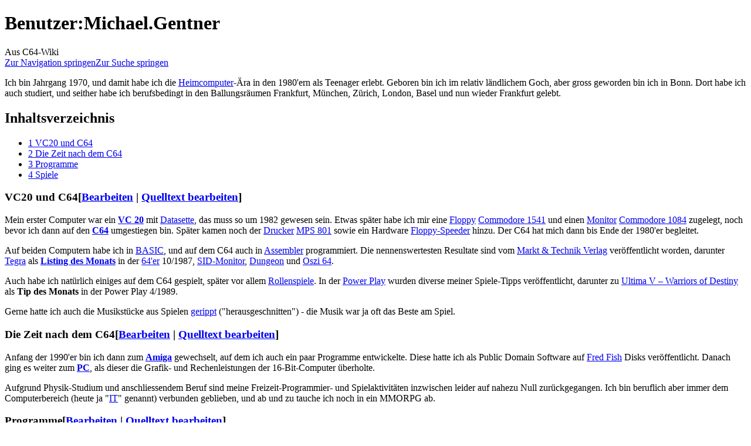

--- FILE ---
content_type: text/html; charset=UTF-8
request_url: https://www.c64-wiki.de/wiki/Benutzer:Michael.Gentner
body_size: 9353
content:
<!DOCTYPE html>
<html class="client-nojs" lang="de" dir="ltr">
<head>
<meta charset="UTF-8">
<title>Benutzer:Michael.Gentner – C64-Wiki</title>
<script>document.documentElement.className="client-js";RLCONF={"wgBreakFrames":false,"wgSeparatorTransformTable":[",\t.",".\t,"],"wgDigitTransformTable":["",""],"wgDefaultDateFormat":"dmy","wgMonthNames":["","Januar","Februar","März","April","Mai","Juni","Juli","August","September","Oktober","November","Dezember"],"wgRequestId":"61b2a28711e60ef2459bbfb6","wgCanonicalNamespace":"User","wgCanonicalSpecialPageName":false,"wgNamespaceNumber":2,"wgPageName":"Benutzer:Michael.Gentner","wgTitle":"Michael.Gentner","wgCurRevisionId":302670,"wgRevisionId":302670,"wgArticleId":39972,"wgIsArticle":true,"wgIsRedirect":false,"wgAction":"view","wgUserName":null,"wgUserGroups":["*"],"wgCategories":[],"wgPageViewLanguage":"de","wgPageContentLanguage":"de","wgPageContentModel":"wikitext","wgRelevantPageName":"Benutzer:Michael.Gentner","wgRelevantArticleId":39972,"wgIsProbablyEditable":true,"wgRelevantPageIsProbablyEditable":true,"wgRestrictionEdit":[],"wgRestrictionMove":[],"wgRelevantUserName":"Michael.Gentner","wgVisualEditor":{"pageLanguageCode":"de","pageLanguageDir":"ltr","pageVariantFallbacks":"de"},"wgCiteReferencePreviewsActive":true,"wgMFDisplayWikibaseDescriptions":{"search":false,"watchlist":false,"tagline":false},"wgEditSubmitButtonLabelPublish":false};
RLSTATE={"site.styles":"ready","user.styles":"ready","user":"ready","user.options":"loading","skins.monobook.styles":"ready","ext.visualEditor.desktopArticleTarget.noscript":"ready"};RLPAGEMODULES=["site","mediawiki.page.ready","mediawiki.toc","skins.monobook.scripts","ext.visualEditor.desktopArticleTarget.init","ext.visualEditor.targetLoader"];</script>
<script>(RLQ=window.RLQ||[]).push(function(){mw.loader.impl(function(){return["user.options@12s5i",function($,jQuery,require,module){mw.user.tokens.set({"patrolToken":"+\\","watchToken":"+\\","csrfToken":"+\\"});
}];});});</script>
<link rel="stylesheet" href="/load.php?lang=de&amp;modules=ext.visualEditor.desktopArticleTarget.noscript%7Cskins.monobook.styles&amp;only=styles&amp;skin=monobook">
<script async="" src="/load.php?lang=de&amp;modules=startup&amp;only=scripts&amp;raw=1&amp;skin=monobook"></script>
<meta name="ResourceLoaderDynamicStyles" content="">
<link rel="stylesheet" href="/load.php?lang=de&amp;modules=site.styles&amp;only=styles&amp;skin=monobook">
<meta name="generator" content="MediaWiki 1.43.6">
<meta name="robots" content="max-image-preview:standard">
<meta name="format-detection" content="telephone=no">
<meta name="viewport" content="width=device-width, initial-scale=1.0, user-scalable=yes, minimum-scale=0.25, maximum-scale=5.0">
<link rel="alternate" type="application/x-wiki" title="Bearbeiten" href="/index.php?title=Benutzer:Michael.Gentner&amp;action=edit">
<link rel="search" type="application/opensearchdescription+xml" href="/rest.php/v1/search" title="C64-Wiki (de)">
<link rel="EditURI" type="application/rsd+xml" href="https://www.c64-wiki.de/api.php?action=rsd">
<link rel="license" href="http://www.gnu.org/copyleft/fdl.html">
<link rel="alternate" type="application/atom+xml" title="Atom-Feed für „C64-Wiki“" href="/index.php?title=Spezial:Letzte_%C3%84nderungen&amp;feed=atom">
</head>
<body class="mediawiki ltr sitedir-ltr mw-hide-empty-elt ns-2 ns-subject mw-editable page-Benutzer_Michael_Gentner rootpage-Benutzer_Michael_Gentner skin-monobook action-view skin--responsive monobook-capitalize-all-nouns"><div id="globalWrapper">
	<div id="column-content">
		<div id="content" class="mw-body" role="main">
			<a id="top"></a>
			<div id="siteNotice"></div>
			<div class="mw-indicators">
			</div>
			<h1 id="firstHeading" class="firstHeading mw-first-heading"><span class="mw-page-title-namespace">Benutzer</span><span class="mw-page-title-separator">:</span><span class="mw-page-title-main">Michael.Gentner</span></h1>
			<div id="bodyContent" class="monobook-body">
				<div id="siteSub">Aus C64-Wiki</div>
				<div id="contentSub" ><div id="mw-content-subtitle"></div></div>
				
				<div id="jump-to-nav"></div><a href="#column-one" class="mw-jump-link">Zur Navigation springen</a><a href="#searchInput" class="mw-jump-link">Zur Suche springen</a>
				<!-- start content -->
				<div id="mw-content-text" class="mw-body-content"><div class="mw-content-ltr mw-parser-output" lang="de" dir="ltr"><p>Ich bin Jahrgang 1970, und damit habe ich die <a href="/wiki/Heimcomputer" title="Heimcomputer">Heimcomputer</a>-Ära in den 1980'ern als Teenager erlebt. Geboren bin ich im relativ ländlichem Goch, aber gross geworden bin ich in Bonn. Dort habe ich auch studiert, und seither habe ich berufsbedingt in den Ballungsräumen Frankfurt, München, Zürich, London, Basel und nun wieder Frankfurt gelebt.
</p>
<div id="toc" class="toc" role="navigation" aria-labelledby="mw-toc-heading"><input type="checkbox" role="button" id="toctogglecheckbox" class="toctogglecheckbox" style="display:none" /><div class="toctitle" lang="de" dir="ltr"><h2 id="mw-toc-heading">Inhaltsverzeichnis</h2><span class="toctogglespan"><label class="toctogglelabel" for="toctogglecheckbox"></label></span></div>
<ul>
<li class="toclevel-1 tocsection-1"><a href="#VC20_und_C64"><span class="tocnumber">1</span> <span class="toctext">VC20 und C64</span></a></li>
<li class="toclevel-1 tocsection-2"><a href="#Die_Zeit_nach_dem_C64"><span class="tocnumber">2</span> <span class="toctext">Die Zeit nach dem C64</span></a></li>
<li class="toclevel-1 tocsection-3"><a href="#Programme"><span class="tocnumber">3</span> <span class="toctext">Programme</span></a></li>
<li class="toclevel-1 tocsection-4"><a href="#Spiele"><span class="tocnumber">4</span> <span class="toctext">Spiele</span></a></li>
</ul>
</div>

<h3><span class="mw-headline" id="VC20_und_C64">VC20 und C64</span><span class="mw-editsection"><span class="mw-editsection-bracket">[</span><a href="/index.php?title=Benutzer:Michael.Gentner&amp;veaction=edit&amp;section=1" title="Abschnitt bearbeiten: VC20 und C64" class="mw-editsection-visualeditor">Bearbeiten</a><span class="mw-editsection-divider"> | </span><a href="/index.php?title=Benutzer:Michael.Gentner&amp;action=edit&amp;section=1" title="Quellcode des Abschnitts bearbeiten: VC20 und C64">Quelltext bearbeiten</a><span class="mw-editsection-bracket">]</span></span></h3>
<p>Mein erster Computer war ein <a href="/wiki/VC_20" title="VC 20"><b>VC 20</b></a> mit <a href="/wiki/Datasette" class="mw-redirect" title="Datasette">Datasette</a>, das muss so um 1982 gewesen sein. Etwas später habe ich mir eine <a href="/wiki/Floppy" title="Floppy">Floppy</a> <a href="/wiki/Commodore_1541" title="Commodore 1541">Commodore 1541</a> und einen <a href="/wiki/Monitor" title="Monitor">Monitor</a> <a href="/wiki/Commodore_1084" title="Commodore 1084">Commodore 1084</a> zugelegt, noch bevor ich dann auf den <b><a href="/wiki/C64" title="C64">C64</a></b> umgestiegen bin. Später kamen noch der <a href="/wiki/Drucker" title="Drucker">Drucker</a> <a href="/wiki/MPS_801" title="MPS 801">MPS 801</a> sowie ein Hardware <a href="/wiki/Floppy-Speeder" class="mw-redirect" title="Floppy-Speeder">Floppy-Speeder</a> hinzu. Der C64 hat mich dann bis Ende der 1980'er begleitet.
</p><p>Auf beiden Computern habe ich in <a href="/wiki/BASIC" title="BASIC">BASIC</a>, und auf dem C64 auch in <a href="/wiki/Assembler" title="Assembler">Assembler</a> programmiert. Die nennenswertesten Resultate sind vom <a href="/wiki/Markt_%26_Technik_Verlag" title="Markt &amp; Technik Verlag">Markt &amp; Technik Verlag</a> veröffentlicht worden, darunter <a href="/wiki/Tegra" title="Tegra">Tegra</a> als <a href="/wiki/Listing_des_Monats" title="Listing des Monats"><b>Listing des Monats</b></a> in der <a href="/wiki/64%27er" title="64&#39;er">64'er</a> 10/1987, <a href="/wiki/SID-Monitor" title="SID-Monitor">SID-Monitor</a>, <a href="/wiki/Dungeon" title="Dungeon">Dungeon</a> und <a href="/wiki/Oszi_64" title="Oszi 64">Oszi 64</a>.
</p><p>Auch habe ich natürlich einiges auf dem C64 gespielt, später vor allem <a href="/wiki/Rollenspiel" title="Rollenspiel">Rollenspiele</a>. In der <a href="/wiki/Power_Play" title="Power Play">Power Play</a> wurden diverse meiner Spiele-Tipps veröffentlicht, darunter zu <a href="/wiki/Ultima_V_%E2%80%93_Warriors_of_Destiny" title="Ultima V – Warriors of Destiny">Ultima V – Warriors of Destiny</a> als <b>Tip des Monats</b> in der Power Play 4/1989.
</p><p>Gerne hatte ich auch die Musikstücke aus Spielen <a rel="nofollow" class="external text" href="https://de.wikipedia.org/wiki/Rippen">gerippt</a> ("herausgeschnitten") - die Musik war ja oft das Beste am Spiel.
</p>
<h3><span class="mw-headline" id="Die_Zeit_nach_dem_C64">Die Zeit nach dem C64</span><span class="mw-editsection"><span class="mw-editsection-bracket">[</span><a href="/index.php?title=Benutzer:Michael.Gentner&amp;veaction=edit&amp;section=2" title="Abschnitt bearbeiten: Die Zeit nach dem C64" class="mw-editsection-visualeditor">Bearbeiten</a><span class="mw-editsection-divider"> | </span><a href="/index.php?title=Benutzer:Michael.Gentner&amp;action=edit&amp;section=2" title="Quellcode des Abschnitts bearbeiten: Die Zeit nach dem C64">Quelltext bearbeiten</a><span class="mw-editsection-bracket">]</span></span></h3>
<p>Anfang der 1990'er bin ich dann zum <b><a href="/wiki/Amiga" title="Amiga">Amiga</a></b> gewechselt, auf dem ich auch ein paar Programme entwickelte. Diese hatte ich als Public Domain Software auf <a rel="nofollow" class="external text" href="https://de.wikipedia.org/wiki/Fred_Fish">Fred Fish</a> Disks veröffentlicht. Danach ging es weiter zum <b><a href="/wiki/PC" title="PC">PC</a></b>, als dieser die Grafik- und Rechenleistungen der 16-Bit-Computer überholte.
</p><p>Aufgrund Physik-Studium und anschliessendem Beruf sind meine Freizeit-Programmier- und Spielaktivitäten inzwischen leider auf nahezu Null zurückgegangen. Ich bin beruflich aber immer dem Computerbereich (heute ja "<a href="/wiki/IT" title="IT">IT</a>" genannt) verbunden geblieben, und ab und zu tauche ich noch in ein MMORPG ab.
</p>
<h3><span class="mw-headline" id="Programme">Programme</span><span class="mw-editsection"><span class="mw-editsection-bracket">[</span><a href="/index.php?title=Benutzer:Michael.Gentner&amp;veaction=edit&amp;section=3" title="Abschnitt bearbeiten: Programme" class="mw-editsection-visualeditor">Bearbeiten</a><span class="mw-editsection-divider"> | </span><a href="/index.php?title=Benutzer:Michael.Gentner&amp;action=edit&amp;section=3" title="Quellcode des Abschnitts bearbeiten: Programme">Quelltext bearbeiten</a><span class="mw-editsection-bracket">]</span></span></h3>
<p>Mehr zu meinen Programmen gibt es auf folgender Seite: <a href="/wiki/Michael_Gentner" title="Michael Gentner">Michael Gentner</a>
</p>
<h3><span class="mw-headline" id="Spiele">Spiele</span><span class="mw-editsection"><span class="mw-editsection-bracket">[</span><a href="/index.php?title=Benutzer:Michael.Gentner&amp;veaction=edit&amp;section=4" title="Abschnitt bearbeiten: Spiele" class="mw-editsection-visualeditor">Bearbeiten</a><span class="mw-editsection-divider"> | </span><a href="/index.php?title=Benutzer:Michael.Gentner&amp;action=edit&amp;section=4" title="Quellcode des Abschnitts bearbeiten: Spiele">Quelltext bearbeiten</a><span class="mw-editsection-bracket">]</span></span></h3>
<p>Mein Lieblingsgenre waren <a href="/wiki/Rollenspiel" title="Rollenspiel">Rollenspiele</a>. Natürlich habe ich auch alles mögliche andere gespielt, aber die Komplexität der Rollenspiele mit Elementen wie Erforschen und taktischen Kämpfen, sowie die Einbettung in eine Geschichte, haben mich immer fasziniert.
</p><p>Folgende Spiele habe ich auf dem C64 durchgespielt (in alphabetischer Reihenfolge), wobei ich hier nur die Spiele aufliste, die das Speichern des Spielstands erlauben:
</p>
<ul><li><a rel="nofollow" class="external text" href="https://de.wikipedia.org/wiki/Heroes_of_the_Lance">AD&amp;D - Dragonlance: Heroes of the Lance</a></li>
<li><a href="/wiki/Champions_of_Krynn" title="Champions of Krynn">AD&amp;D - Dragonlance: Champions of Krynn</a> (Tipps veröffentlicht in der <a href="/wiki/Power_Play" title="Power Play">Power Play</a> 7/1990 - <a href="/wiki/Champions_of_Krynn_/_L%C3%B6sung" class="mw-redirect" title="Champions of Krynn / Lösung">siehe Artikel</a>)</li>
<li><a href="/wiki/Pool_of_Radiance" title="Pool of Radiance">AD&amp;D - Forgotten Realms: Pool of Radiance</a></li>
<li><a rel="nofollow" class="external text" href="https://de.wikipedia.org/wiki/Hillsfar">AD&amp;D - Forgotten Realms: Hillsfar</a> (Tipps veröffentlicht in der <a href="/wiki/Power_Play" title="Power Play">Power Play</a> 9/1989)</li>
<li><a href="/wiki/Curse_of_the_Azure_Bonds" title="Curse of the Azure Bonds">AD&amp;D - Forgotten Realms: Curse of the Azure Bonds</a> (Tipp veröffentlicht in der <a href="/wiki/Power_Play" title="Power Play">Power Play</a> 6/1992)</li>
<li><a rel="nofollow" class="external text" href="https://en.wikipedia.org/wiki/Autoduel">Autoduel</a> <span class="mw-default-size" typeof="mw:File"><a href="/wiki/Datei:flag_en_18px.gif" class="mw-file-description" title="Sprache:englisch"><img alt="Sprache:englisch" src="/images/2/2b/flag_en_18px.gif" decoding="async" loading="lazy" width="18" height="13" class="mw-file-element" /></a></span></li>
<li><a href="/wiki/The_Bard%27s_Tale" title="The Bard&#39;s Tale">Bard's Tale</a> (Tipps und Karten veröffentlicht im <a href="/wiki/Happy_Computer" title="Happy Computer">Happy Computer</a>-Sonderheft Nr. 17, "3. Spiele-Sonderheft", 1987)</li>
<li><a href="/wiki/The_Bard%27s_Tale_II:_The_Destiny_Knight" title="The Bard&#39;s Tale II: The Destiny Knight">Bard's Tale II: Destiny Knight</a></li>
<li><a href="/wiki/The_Bard%27s_Tale_III:_The_Thief_of_Fate" title="The Bard&#39;s Tale III: The Thief of Fate">Bard's Tale III: Thief of Fate</a></li>
<li><a href="/wiki/Cholo" title="Cholo">Cholo</a></li>
<li><a href="/wiki/Dragon_Wars" title="Dragon Wars">Dragon Wars</a></li>
<li><a href="/wiki/Koronis_Rift" title="Koronis Rift">Koronis Rift</a></li>
<li><a rel="nofollow" class="external text" href="https://en.wikipedia.org/wiki/Legacy_of_the_Ancients">Legacy of the Ancients</a> <span class="mw-default-size" typeof="mw:File"><a href="/wiki/Datei:flag_en_18px.gif" class="mw-file-description" title="Sprache:englisch"><img alt="Sprache:englisch" src="/images/2/2b/flag_en_18px.gif" decoding="async" loading="lazy" width="18" height="13" class="mw-file-element" /></a></span></li>
<li><a rel="nofollow" class="external text" href="https://en.wikipedia.org/wiki/The_Legend_of_Blacksilver">Legend of Blacksilver</a> <span class="mw-default-size" typeof="mw:File"><a href="/wiki/Datei:flag_en_18px.gif" class="mw-file-description" title="Sprache:englisch"><img alt="Sprache:englisch" src="/images/2/2b/flag_en_18px.gif" decoding="async" loading="lazy" width="18" height="13" class="mw-file-element" /></a></span></li>
<li><a rel="nofollow" class="external text" href="https://de.wikipedia.org/wiki/Mercenary_(Computerspielreihe)">Mercenary: Escape from Targ</a></li>
<li><a rel="nofollow" class="external text" href="https://en.wikipedia.org/wiki/Moebius:_The_Orb_of_Celestial_Harmony">Moebius</a> <span class="mw-default-size" typeof="mw:File"><a href="/wiki/Datei:flag_en_18px.gif" class="mw-file-description" title="Sprache:englisch"><img alt="Sprache:englisch" src="/images/2/2b/flag_en_18px.gif" decoding="async" loading="lazy" width="18" height="13" class="mw-file-element" /></a></span></li>
<li><a href="/wiki/Questron" title="Questron">Questron</a></li>
<li><a href="/wiki/Tau_Ceti" title="Tau Ceti">Tau Ceti</a></li>
<li><a href="/wiki/Ultima_I_%E2%80%93_The_First_Age_of_Darkness" title="Ultima I – The First Age of Darkness">Ultima I: The First Age of Darkness</a></li>
<li><a href="/wiki/Ultima_II_%E2%80%93_The_Revenge_of_the_Enchantress!" title="Ultima II – The Revenge of the Enchantress!">Ultima II: Revenge of the Enchantress</a></li>
<li><a href="/wiki/Ultima_III_%E2%80%93_Exodus" title="Ultima III – Exodus">Ultima III: Exodus</a></li>
<li><a href="/wiki/Ultima_IV_%E2%80%93_Quest_of_the_Avatar" title="Ultima IV – Quest of the Avatar">Ultima IV: Quest of the Avatar</a></li>
<li><a href="/wiki/Ultima_V_%E2%80%93_Warriors_of_Destiny" title="Ultima V – Warriors of Destiny">Ultima V: Warriors of Destiny</a> (Tipps veröffentlicht als <b>Tip des Monats</b> in der <a href="/wiki/Power_Play" title="Power Play">Power Play</a> 4/1989 - <a href="/wiki/Ultima_V_%E2%80%93_Warriors_of_Destiny/L%C3%B6sung" title="Ultima V – Warriors of Destiny/Lösung">siehe Artikel</a>)</li>
<li><a href="/wiki/Wasteland" title="Wasteland">Wasteland</a></li>
<li><a href="/wiki/Zak_McKracken_and_the_Alien_Mindbenders" title="Zak McKracken and the Alien Mindbenders">Zak McKracken</a></li></ul>
<!-- 
NewPP limit report
Cached time: 20260120075657
Cache expiry: 86400
Reduced expiry: false
Complications: [show‐toc]
CPU time usage: 0.014 seconds
Real time usage: 0.015 seconds
Preprocessor visited node count: 44/1000000
Post‐expand include size: 168/2097152 bytes
Template argument size: 0/2097152 bytes
Highest expansion depth: 2/100
Expensive parser function count: 0/100
Unstrip recursion depth: 0/20
Unstrip post‐expand size: 0/5000000 bytes
-->
<!--
Transclusion expansion time report (%,ms,calls,template)
100.00%    1.086      1 -total
 79.91%    0.868      4 Vorlage:EN
-->

<!-- Saved in parser cache with key c64?hwiki?hde-wiki_:pcache:idhash:39972-0!canonical!svUser=0!asDate=20260120 and timestamp 20260120075657 and revision id 302670. Rendering was triggered because: page-view
 -->
</div>
<div class="printfooter" data-nosnippet="">Abgerufen von „<a dir="ltr" href="https://www.c64-wiki.de/index.php?title=Benutzer:Michael.Gentner&amp;oldid=302670">https://www.c64-wiki.de/index.php?title=Benutzer:Michael.Gentner&amp;oldid=302670</a>“</div></div>
				<div id="catlinks" class="catlinks catlinks-allhidden" data-mw="interface"></div>
				<!-- end content -->
				<div class="visualClear"></div>
			</div>
		</div>
		<div class="visualClear"></div>
	</div>
	<div id="column-one" >
		<h2>Navigationsmenü</h2>
		<div role="navigation" class="portlet" id="p-cactions" aria-labelledby="p-cactions-label">
			<h3 id="p-cactions-label" >Seitenaktionen</h3>
			<div class="pBody">
				<ul >
				<li id="ca-nstab-user" class="selected mw-list-item"><a href="/wiki/Benutzer:Michael.Gentner" title="Benutzerseite anzeigen [c]" accesskey="c">Benutzerseite</a></li><li id="ca-talk" class="mw-list-item"><a href="/wiki/Benutzer_Diskussion:Michael.Gentner" rel="discussion" title="Diskussion zum Seiteninhalt [t]" accesskey="t">Diskussion</a></li><li id="ca-view" class="selected mw-list-item"><a href="/wiki/Benutzer:Michael.Gentner">Lesen</a></li><li id="ca-ve-edit" class="mw-list-item"><a href="/index.php?title=Benutzer:Michael.Gentner&amp;veaction=edit" title="Diese Seite mit dem VisualEditor bearbeiten [v]" accesskey="v">Bearbeiten</a></li><li id="ca-edit" class="collapsible mw-list-item"><a href="/index.php?title=Benutzer:Michael.Gentner&amp;action=edit" title="Den Quelltext dieser Seite bearbeiten [e]" accesskey="e">Quelltext bearbeiten</a></li><li id="ca-history" class="mw-list-item"><a href="/index.php?title=Benutzer:Michael.Gentner&amp;action=history" title="Frühere Versionen dieser Seite listen [h]" accesskey="h">Versionsgeschichte</a></li>
				
				</ul>
			</div>
		</div>
		
<div role="navigation" class="portlet mw-portlet mw-portlet-cactions-mobile"
	id="p-cactions-mobile" aria-labelledby="p-cactions-mobile-label">
	<h3 id="p-cactions-mobile-label" >Seitenaktionen</h3>
	<div class="pBody">
		<ul ><li id="user-mobile" class="selected mw-list-item"><a href="/wiki/Benutzer:Michael.Gentner" title="Benutzerseite">Benutzerseite</a></li><li id="user_talk-mobile" class="mw-list-item"><a href="/wiki/Benutzer_Diskussion:Michael.Gentner" title="Diskussion">Diskussion</a></li><li id="ca-more" class="mw-list-item"><a href="#p-cactions">Mehr</a></li><li id="ca-tools" class="mw-list-item"><a href="#p-tb" title="Werkzeuge">Werkzeuge</a></li><li id="ca-languages" class="mw-list-item"><a href="#p-lang" title="In anderen Sprachen">In anderen Sprachen</a></li></ul>
		
	</div>
</div>

		<div role="navigation" class="portlet" id="p-personal" aria-labelledby="p-personal-label">
			<h3 id="p-personal-label" >Meine Werkzeuge</h3>
			<div class="pBody">
				<ul >
				<li id="pt-anonuserpage" class="mw-list-item">Nicht angemeldet</li><li id="pt-anontalk" class="mw-list-item"><a href="/wiki/Spezial:Meine_Diskussionsseite" title="Diskussion über Änderungen von dieser IP-Adresse [n]" accesskey="n">Diskussionsseite</a></li><li id="pt-anoncontribs" class="mw-list-item"><a href="/wiki/Spezial:Meine_Beitr%C3%A4ge" title="Eine Liste der Bearbeitungen, die von dieser IP-Adresse gemacht wurden [y]" accesskey="y">Beiträge</a></li><li id="pt-createaccount" class="mw-list-item"><a href="/index.php?title=Spezial:Benutzerkonto_anlegen&amp;returnto=Benutzer%3AMichael.Gentner" title="Wir ermutigen dich dazu, ein Benutzerkonto zu erstellen und dich anzumelden. Es ist jedoch nicht zwingend erforderlich.">Benutzerkonto erstellen</a></li><li id="pt-login" class="mw-list-item"><a href="/index.php?title=Spezial:Anmelden&amp;returnto=Benutzer%3AMichael.Gentner" title="Sich anzumelden wird gerne gesehen, ist jedoch nicht zwingend erforderlich. [o]" accesskey="o">Anmelden</a></li>
				</ul>
			</div>
		</div>
		<div class="portlet" id="p-logo" role="banner">
			<a href="/wiki/Hauptseite" class="mw-wiki-logo"></a>
		</div>
		<div id="sidebar">
		
<div role="navigation" class="portlet mw-portlet mw-portlet-navigation"
	id="p-navigation" aria-labelledby="p-navigation-label">
	<h3 id="p-navigation-label" >Navigation</h3>
	<div class="pBody">
		<ul ><li id="n-recentchanges" class="mw-list-item"><a href="/wiki/Spezial:Letzte_%C3%84nderungen" title="Liste der letzten Änderungen in diesem Wiki [r]" accesskey="r">Letzte Änderungen</a></li><li id="n-links" class="mw-list-item"><a href="/wiki/C64-Wiki:Links">Links</a></li><li id="n-Zufällige-Seite" class="mw-list-item"><a href="/wiki/Spezial:Zuf%C3%A4llige_Seite">Zufällige Seite</a></li><li id="n-Artikel-nach-Score" class="mw-list-item"><a href="/wiki/C64-Wiki:ArticleScore">Artikel nach Score</a></li><li id="n-Visual-Cat-Search" class="mw-list-item"><a href="/wiki/C64-Wiki:VCS">Visual Cat Search</a></li></ul>
		
	</div>
</div>

		<div role="search" class="portlet" id="p-search">
			<h3 id="p-search-label" ><label for="searchInput">Suche</label></h3>
			<div class="pBody" id="searchBody">
				<form action="/index.php" id="searchform"><input type="hidden" value="Spezial:Suche" name="title"><input type="search" name="search" placeholder="C64-Wiki durchsuchen" aria-label="C64-Wiki durchsuchen" autocapitalize="none" title="C64-Wiki durchsuchen [f]" accesskey="f" id="searchInput"><input type="submit" name="go" value="Seite" title="Gehe direkt zu der Seite mit genau diesem Namen, falls sie vorhanden ist." class="searchButton" id="searchButton"> <input type="submit" name="fulltext" value="Suchen" title="Suche nach Seiten, die diesen Text enthalten" class="searchButton mw-fallbackSearchButton" id="mw-searchButton"></form>
			</div>
		</div>
		
<div role="navigation" class="portlet mw-portlet mw-portlet-Hilfen_Feedback"
	id="p-Hilfen/Feedback" aria-labelledby="p-Hilfen/Feedback-label">
	<h3 id="p-Hilfen/Feedback-label" >Hilfen/Feedback</h3>
	<div class="pBody">
		<ul ><li id="n-faq" class="mw-list-item"><a href="/wiki/C64-Wiki:H%C3%A4ufig_gestellte_Fragen">Hilfe/FAQ</a></li><li id="n-Regelbuch" class="mw-list-item"><a href="/wiki/C64-Wiki:Regelbuch">Regelbuch</a></li><li id="n-forum" class="mw-list-item"><a href="/wiki/C64-Wiki:Forum">Forum</a></li><li id="n-Admins" class="mw-list-item"><a href="/wiki/C64-Wiki:Administratoren">Admins</a></li><li id="n-guestbook" class="mw-list-item"><a href="/wiki/C64-Wiki:G%C3%A4stebuch">Gästebuch</a></li><li id="n-Vorlagen" class="mw-list-item"><a href="/wiki/Kategorie:Vorlage">Vorlagen</a></li></ul>
		
	</div>
</div>

<div role="navigation" class="portlet mw-portlet mw-portlet-C64-Spiele"
	id="p-C64-Spiele" aria-labelledby="p-C64-Spiele-label">
	<h3 id="p-C64-Spiele-label" >C64-Spiele</h3>
	<div class="pBody">
		<ul ><li id="n-Spieleportal" class="mw-list-item"><a href="/wiki/Portal:Spiele">Spieleportal</a></li><li id="n-goldengames" class="mw-list-item"><a href="/wiki/C64-Wiki:Golden_Games_des_C64-Wiki">Golden Games</a></li><li id="n-highscoregalerie" class="mw-list-item"><a href="/wiki/C64-Wiki:Highscore_Galerie">Highscore-Galerie</a></li></ul>
		
	</div>
</div>

<div role="navigation" class="portlet mw-portlet mw-portlet-Portale"
	id="p-Portale" aria-labelledby="p-Portale-label">
	<h3 id="p-Portale-label" >Portale</h3>
	<div class="pBody">
		<ul ><li id="n-Hauptportal" class="mw-list-item"><a href="/wiki/C64-Wiki:Portal">Hauptportal</a></li><li id="n-Anwendungen" class="mw-list-item"><a href="/wiki/Portal:Anwendungsprogramme">Anwendungen</a></li><li id="n-C264" class="mw-list-item"><a href="/wiki/Portal:C264">C264</a></li><li id="n-Emulatoren" class="mw-list-item"><a href="/wiki/Portal:Emulatoren">Emulatoren</a></li><li id="n-Firmen-und-Personen" class="mw-list-item"><a href="/wiki/Portal:Personen">Firmen und Personen</a></li><li id="n-Glossar" class="mw-list-item"><a href="/wiki/Portal:Glossar">Glossar</a></li><li id="n-Grafik-und-Musik" class="mw-list-item"><a href="/wiki/Portal:Grafik_und_Musik">Grafik und Musik</a></li><li id="n-Hardware" class="mw-list-item"><a href="/wiki/Portal:Hardware">Hardware</a></li><li id="n-Literatur-und-Medien" class="mw-list-item"><a href="/wiki/Portal:Medien">Literatur und Medien</a></li><li id="n-Programmierung" class="mw-list-item"><a href="/wiki/Portal:Programmierung">Programmierung</a></li><li id="n-Sonstiges" class="mw-list-item"><a href="/wiki/Portal:Sonstiges">Sonstiges</a></li></ul>
		
	</div>
</div>

<div role="navigation" class="portlet mw-portlet mw-portlet-tb"
	id="p-tb" aria-labelledby="p-tb-label">
	<h3 id="p-tb-label" >Werkzeuge</h3>
	<div class="pBody">
		<ul ><li id="t-whatlinkshere" class="mw-list-item"><a href="/wiki/Spezial:Linkliste/Benutzer:Michael.Gentner" title="Liste aller Seiten, die hierher verlinken [j]" accesskey="j">Links auf diese Seite</a></li><li id="t-recentchangeslinked" class="mw-list-item"><a href="/wiki/Spezial:%C3%84nderungen_an_verlinkten_Seiten/Benutzer:Michael.Gentner" rel="nofollow" title="Letzte Änderungen an Seiten, die von hier verlinkt sind [k]" accesskey="k">Änderungen an verlinkten Seiten</a></li><li id="t-contributions" class="mw-list-item"><a href="/wiki/Spezial:Beitr%C3%A4ge/Michael.Gentner" title="Liste der Beiträge dieses Benutzers ansehen">Benutzerbeiträge</a></li><li id="t-log" class="mw-list-item"><a href="/wiki/Spezial:Logbuch/Michael.Gentner">Logbücher</a></li><li id="t-userrights" class="mw-list-item"><a href="/wiki/Spezial:Benutzerrechte/Michael.Gentner">Benutzergruppen ansehen</a></li><li id="t-specialpages" class="mw-list-item"><a href="/wiki/Spezial:Spezialseiten" title="Liste aller Spezialseiten [q]" accesskey="q">Spezialseiten</a></li><li id="t-print" class="mw-list-item"><a href="javascript:print();" rel="alternate" title="Druckansicht dieser Seite [p]" accesskey="p">Druckversion</a></li><li id="t-permalink" class="mw-list-item"><a href="/index.php?title=Benutzer:Michael.Gentner&amp;oldid=302670" title="Dauerhafter Link zu dieser Seitenversion">Permanenter Link</a></li><li id="t-info" class="mw-list-item"><a href="/index.php?title=Benutzer:Michael.Gentner&amp;action=info" title="Weitere Informationen über diese Seite">Seiten­­informationen</a></li></ul>
		
	</div>
</div>

		
<div role="navigation" class="portlet mw-portlet mw-portlet-lang"
	id="p-lang" aria-labelledby="p-lang-label">
	<h3 id="p-lang-label" >In anderen Sprachen</h3>
	<div class="pBody">
		<ul ><li class="interlanguage-link interwiki-en mw-list-item"><a href="https://www.c64-wiki.com/wiki/User:Michael.Gentner.ENG" title="User:Michael.Gentner.ENG – English" lang="en" hreflang="en" data-title="User:Michael.Gentner.ENG" data-language-autonym="English" data-language-local-name="English" class="interlanguage-link-target">English</a></li></ul>
		
	</div>
</div>

		</div>
		<a href="#sidebar" title="Zur Navigation springen"
			class="menu-toggle" id="sidebar-toggle"></a>
		<a href="#p-personal" title="Benutzerwerkzeuge"
			class="menu-toggle" id="p-personal-toggle"></a>
		<a href="#globalWrapper" title="Zurück nach oben"
			class="menu-toggle" id="globalWrapper-toggle"></a>
	</div>
	<!-- end of the left (by default at least) column -->
	<div class="visualClear"></div>
	<div id="footer" class="mw-footer" role="contentinfo"
		>
		<div id="f-copyrightico" class="footer-icons">
			<a href="http://www.gnu.org/copyleft/fdl.html" class="cdx-button cdx-button--fake-button cdx-button--size-large cdx-button--fake-button--enabled"><img src="" alt="GFDL" width="88" height="31" loading="lazy"></a>
		</div>
		<div id="f-poweredbyico" class="footer-icons">
			<a href="https://www.mediawiki.org/" class="cdx-button cdx-button--fake-button cdx-button--size-large cdx-button--fake-button--enabled"><img src="/resources/assets/poweredby_mediawiki.svg" alt="Powered by MediaWiki" width="88" height="31" loading="lazy"></a>
		</div>
		<ul id="f-list">
			<li id="lastmod"> Diese Seite wurde zuletzt am 1. Juli 2025 um 07:12 Uhr bearbeitet.</li><li id="copyright">Der Inhalt ist verfügbar unter der Lizenz <a class="external" rel="nofollow" href="http://www.gnu.org/copyleft/fdl.html">GFDL</a>, sofern nicht anders angegeben.</li><li id="viewcount">Diese Seite wurde bisher 1.200-mal abgerufen.</li>
			<li id="privacy"><a href="/wiki/C64-Wiki:Datenschutz">Datenschutz</a></li><li id="about"><a href="/wiki/C64-Wiki:%C3%9Cber_C64-Wiki">Über C64-Wiki</a></li><li id="disclaimers"><a href="/wiki/C64-Wiki:Impressum">Haftungsausschluss</a></li><li id="mobileview"><a href="https://www.c64-wiki.de/index.php?title=Benutzer:Michael.Gentner&amp;mobileaction=toggle_view_mobile" class="noprint stopMobileRedirectToggle">Mobile Ansicht</a></li>
		</ul>
	</div>
</div>
<script>
currentTableSort = new Array();

function initTableSort() {
	var allTH = document.getElementsByTagName('th');
	for (var i = 0; i <= allTH.length; i++) {
		if (allTH[i]) {
			if (allTH[i].getAttribute('colspan') <= 1) {
				allTH[i].innerHTML = '<a onclick="tableSortClick(' + i + ');">' + allTH[i].innerHTML + '</a>';
			}
			currentTableSort[i] = 0;
		}
	}
}
function fnrowsort(a, b) {
	return (a[0] < b[0] ? -1 : a[0] > b[0] ? 1 : a[2] - b[2]);
}
function tableSortClick(idx) {
	var oldStatus = window.status;
	window.status = 'Sorting...';
	currentTableSort[idx] = 1 - currentTableSort[idx];
	var th = document.getElementsByTagName('th')[idx];
	var tr;
	for (tr = th; tr.tagName != 'TR'; tr = tr.parentNode);
//	var table;
//	for (table = tr; table.tagName != 'TABLE'; table = table.parentNode);
	var sn = tr.childNodes;
	var col = 0;
	for (var i = 0; i < sn.length; i++) {
		if (sn[i] == th) col = i;
	}
	var container = tr.parentNode;
	var isNum = 1;
	for (i = 1; i < container.childNodes.length; i++) {
		if (container.childNodes[i].tagName == 'TR') {
			if (isNaN(Number(container.childNodes[i].childNodes[col].innerHTML.replace(/,/, '.')))) {
				if ((container.childNodes[i].childNodes[col].innerHTML != '-') &&
				    (container.childNodes[i].childNodes[col].innerHTML != '') &&
				    (container.childNodes[i].childNodes[col].innerHTML != ' ') &&
				    (container.childNodes[i].childNodes[col].innerHTML != 'X') &&
				    (container.childNodes[i].childNodes[col].innerHTML != '/') &&
				    (container.childNodes[i].childNodes[col].innerHTML != '&nbsp;') &&
				    (container.childNodes[i].childNodes[col].innerHTML != '?')) {
				  //alert(container.childNodes[i].childNodes[col].innerHTML);
					isNum = 0;
					i = container.childNodes.length;
				}
			}
		}
	}
	var sortRows = new Array();
	for (i = 1; i < container.childNodes.length; i++) {
		if (container.childNodes[i].tagName == 'TR') {
			var data = container.childNodes[i].childNodes[col].innerHTML;
			if (isNum) {
				data = Number(data.replace(/,/, '.'));
				if (isNaN(data)) data = 0;
			}
			sortRows[sortRows.length] = new Array(data, container.childNodes[i], i);
		}
	}
	sortRows.sort(fnrowsort);
	if (currentTableSort[idx] != 1) sortRows.reverse();
	for (i = 1; i < sortRows.length; i++) {
		container.appendChild(sortRows[i][1]);
	}
	window.status = oldStatus;
}
window.onload = initTableSort;
</script>

<script>(RLQ=window.RLQ||[]).push(function(){mw.config.set({"wgBackendResponseTime":123,"wgPageParseReport":{"limitreport":{"cputime":"0.014","walltime":"0.015","ppvisitednodes":{"value":44,"limit":1000000},"postexpandincludesize":{"value":168,"limit":2097152},"templateargumentsize":{"value":0,"limit":2097152},"expansiondepth":{"value":2,"limit":100},"expensivefunctioncount":{"value":0,"limit":100},"unstrip-depth":{"value":0,"limit":20},"unstrip-size":{"value":0,"limit":5000000},"timingprofile":["100.00%    1.086      1 -total"," 79.91%    0.868      4 Vorlage:EN"]},"cachereport":{"timestamp":"20260120075657","ttl":86400,"transientcontent":false}}});});</script>
</body>
<!-- Cached 20260120150714 -->
</html>